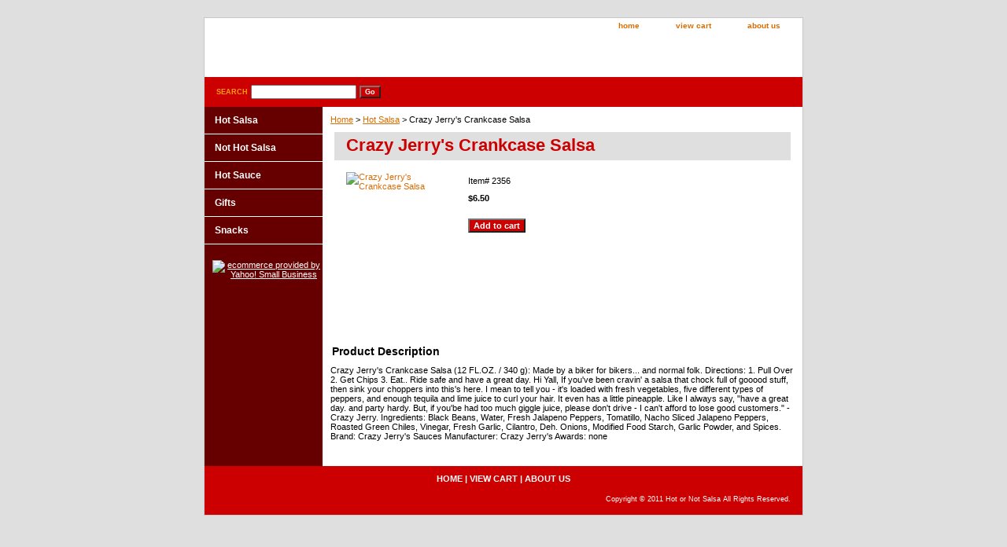

--- FILE ---
content_type: text/html
request_url: http://www.hotornotsalsa.com/crjecrsa.html
body_size: 3417
content:
<!DOCTYPE html PUBLIC "-//W3C//DTD XHTML 1.0 Strict//EN" "http://www.w3.org/TR/xhtml1/DTD/xhtml1-strict.dtd"><html><head><title>Crazy Jerry's Crankcase Salsa </title><meta name="Description" content="Crazy Jerry's Crankcase Salsa (12 FL.OZ. / 340 g): Made by a biker for bikers... and normal folk. Directions: 1. Pull Over 2. Get Chips 3. Eat.. Ride safe and have a great day. Hi Yall, If you've been cravin' a salsa that chock full of gooood stuff, then sink your choppers into this's here. I mean to tell you - it's loaded with fresh vegetables, five different types of peppers, and enough tequila and lime juice to curl your hair. It even has a little pineapple. Like I always say, &quot;have a great day. and party hardy. But, if you'be had too much giggle juice, please don't drive - I can't afford to lose good customers.&quot; - Crazy Jerry. Ingredients: Black Beans, Water, Fresh Jalapeno Peppers, Tomatillo, Nacho Sliced Jalapeno Peppers, Roasted Green Chiles, Vinegar, Fresh Garlic, Cilantro, Deh. Onions, Modified Food Starch, Garlic Powder, and Spices. Brand: Crazy Jerry's Sauces Manufacturer: Crazy Jerry's Awards: none
" /><meta name="Keywords" content="Crazy Jerry's Crankcase Salsa (12 FL.OZ. / 340 g): Made by a biker for bikers... and normal folk. Directions: 1. Pull Over 2. Get Chips 3. Eat.. Ride safe and have a great day. Hi Yall, If you've been cravin' a salsa that chock full of gooood stuff, then sink your choppers into this's here. I mean to tell you - it's loaded with fresh vegetables, five different types of peppers, and enough tequila and lime juice to curl your hair. It even has a little pineapple. Like I always say, &quot;have a great day. and party hardy. But, if you'be had too much giggle juice, please don't drive - I can't afford to lose good customers.&quot; - Crazy Jerry. Ingredients: Black Beans, Water, Fresh Jalapeno Peppers, Tomatillo, Nacho Sliced Jalapeno Peppers, Roasted Green Chiles, Vinegar, Fresh Garlic, Cilantro, Deh. Onions, Modified Food Starch, Garlic Powder, and Spices. Brand: Crazy Jerry's Sauces Manufacturer: Crazy Jerry's Awards: none
" /><link rel="stylesheet" type="text/css" href="css-base.css" /><link rel="stylesheet" type="text/css" href="css-element.css" /><link rel="stylesheet" type="text/css" href="css-contents.css" /><link rel="stylesheet" type="text/css" href="css-edits.css" /></head><body class="vertical" id="itemtype"><script type="text/javascript" id="yfc_loader" src="http://l.yimg.com/a/lib/smbiz/store/yfc/js/0.4/loader.js?q=yhst-129763758522005&ts=1301276464&p=1&h=order.store.yahoo.net"></script> <div id="ys_superbar">
	   <div id="ys_cpers">
		<div id="yscp_welcome_msg"></div>
		<div id="yscp_signin_link"></div>
		<div id="yscp_myaccount_link"></div>
		<div id="yscp_signout_link"></div>
	   </div>
	   <div id="yfc_mini"></div>
	   <div class="ys_clear"></div>
	</div>
      <div id="container"><div id="header"><ul id="nav-general"><li><a href="index.html">home</a></li><li><a href="https://order.store.yahoo.net/yhst-129763758522005/cgi-bin/wg-order?yhst-129763758522005">view cart</a></li><li><a href="info.html">about us</a></li></ul><br class="clear" /><h3 id="brandmark"><a href="index.html" title=""></a></h3></div><form method="GET" action="http://search.store.yahoo.net/yhst-129763758522005/cgi-bin/nsearch" name="searcharea" id="searcharea"><fieldset><label class="labelfield" for="searchfield"><span>Search</span><input name="query" type="text" id="query" /></label><label class="buttonlabel" for="searchsubmit"><input name="searchsubmit" type="submit" value="Go" class="ys_primary" id="searchsubmit" /><input name="vwcatalog" type="hidden" value="yhst-129763758522005" /></label></fieldset><input type="hidden" name=".autodone" value="http://www.hotornotsalsa.com/crjecrsa.html" /></form><div id="bodyshell"><div id="bodycontent"><div class="breadcrumbs"><a href="index.html">Home</a> &gt; <a href="hot.html">Hot Salsa</a> &gt; Crazy Jerry's Crankcase Salsa </div><div id="contentarea"><div><h1 id="item-contenttitle">Crazy Jerry's Crankcase Salsa </h1><div id="itemarea"><a href="http://ep.yimg.com/ca/I/yhst-129763758522005_2149_682321"><img src="http://ep.yimg.com/ca/I/yhst-129763758522005_2149_719009" width="135" height="180" border="0" hspace="0" vspace="0" alt="Crazy Jerry's Crankcase Salsa " class="image-l" title="Crazy Jerry's Crankcase Salsa " /></a><div class="itemform productInfo"><form method="POST" action="https://order.store.yahoo.net/yhst-129763758522005/cgi-bin/wg-order?yhst-129763758522005+crjecrsa"><div class="code">Item# <em>2356</em></div><div class="price-bold">$6.50</div><input type="submit" value="Add to cart" class="ys_primary" title="Add to cart" /><input name="vwcatalog" type="hidden" value="yhst-129763758522005" /><input name="vwitem" type="hidden" value="crjecrsa" /><input type="hidden" name=".autodone" value="http://www.hotornotsalsa.com/crjecrsa.html" /></form></div></div><div id="caption"><h2 id="itempage-captiontitle">Product Description</h2><div>Crazy Jerry's Crankcase Salsa (12 FL.OZ. / 340 g): Made by a biker for bikers... and normal folk. Directions: 1. Pull Over 2. Get Chips 3. Eat.. Ride safe and have a great day. Hi Yall, If you've been cravin' a salsa that chock full of gooood stuff, then sink your choppers into this's here. I mean to tell you - it's loaded with fresh vegetables, five different types of peppers, and enough tequila and lime juice to curl your hair. It even has a little pineapple. Like I always say, "have a great day. and party hardy. But, if you'be had too much giggle juice, please don't drive - I can't afford to lose good customers." - Crazy Jerry. Ingredients: Black Beans, Water, Fresh Jalapeno Peppers, Tomatillo, Nacho Sliced Jalapeno Peppers, Roasted Green Chiles, Vinegar, Fresh Garlic, Cilantro, Deh. Onions, Modified Food Starch, Garlic Powder, and Spices. Brand: Crazy Jerry's Sauces Manufacturer: Crazy Jerry's Awards: none</div></div><br clear="all" /></div></div></div><div id="nav-product"><ul><li><a href="hot.html" title="Hot Salsa">Hot Salsa</a></li><li><a href="not.html" title="Not Hot Salsa">Not Hot Salsa</a></li><li><a href="hotsauce.html" title="Hot Sauce ">Hot Sauce </a></li><li><a href="gifts.html" title="Gifts">Gifts</a></li><li><a href="snacks.html" title="Snacks">Snacks</a></li></ul><div id="htmlbottom"><div id="badge" align="center"><a href="http://smallbusiness.yahoo.com/merchant/" target="_blank"><img src="http://l.yimg.com/a/i/us/smallbiz/gr/ecomby1_small.gif" width="82" height="29" border="0" align="middle" alt="ecommerce provided by Yahoo! Small Business"/></a></div></div></div></div><div id="footer"><span id="footer-links"><a href="index.html">home</a> | <a href="https://order.store.yahoo.net/yhst-129763758522005/cgi-bin/wg-order?yhst-129763758522005">view cart</a> | <a href="info.html">about us</a></span><span id="copyright">Copyright � 2011 Hot or Not Salsa All Rights Reserved.</span></div></div></body>
<script type="text/javascript">var PAGE_ATTRS = {'storeId': 'yhst-129763758522005', 'itemId': 'crjecrsa', 'isOrderable': '1', 'name': 'Crazy Jerry s Crankcase Salsa', 'salePrice': '6.50', 'listPrice': '6.50', 'brand': '', 'model': '', 'promoted': '', 'createTime': '1301276464', 'modifiedTime': '1301276464', 'catNamePath': 'Hot Sals0', 'upc': ''};</script><script type="text/javascript">
csell_env = 'ue1';
 var storeCheckoutDomain = 'order.store.turbify.net';
</script>

<script type="text/javascript">
  function toOSTN(node){
    if(node.hasAttributes()){
      for (const attr of node.attributes) {
        node.setAttribute(attr.name,attr.value.replace(/(us-dc1-order|us-dc2-order|order)\.(store|stores)\.([a-z0-9-]+)\.(net|com)/g, storeCheckoutDomain));
      }
    }
  };
  document.addEventListener('readystatechange', event => {
  if(typeof storeCheckoutDomain != 'undefined' && storeCheckoutDomain != "order.store.turbify.net"){
    if (event.target.readyState === "interactive") {
      fromOSYN = document.getElementsByTagName('form');
        for (let i = 0; i < fromOSYN.length; i++) {
          toOSTN(fromOSYN[i]);
        }
      }
    }
  });
</script>
<script type="text/javascript">
// Begin Store Generated Code
 </script> <script type="text/javascript" src="https://s.turbifycdn.com/lq/ult/ylc_1.9.js" ></script> <script type="text/javascript" src="https://s.turbifycdn.com/ae/lib/smbiz/store/csell/beacon-a9518fc6e4.js" >
</script>
<script type="text/javascript">
// Begin Store Generated Code
 csell_page_data = {}; csell_page_rec_data = []; ts='TOK_STORE_ID';
</script>
<script type="text/javascript">
// Begin Store Generated Code
function csell_GLOBAL_INIT_TAG() { var csell_token_map = {}; csell_token_map['TOK_SPACEID'] = '2022276099'; csell_token_map['TOK_URL'] = ''; csell_token_map['TOK_STORE_ID'] = 'yhst-129763758522005'; csell_token_map['TOK_ITEM_ID_LIST'] = 'crjecrsa'; csell_token_map['TOK_ORDER_HOST'] = 'order.store.turbify.net'; csell_token_map['TOK_BEACON_TYPE'] = 'prod'; csell_token_map['TOK_RAND_KEY'] = 't'; csell_token_map['TOK_IS_ORDERABLE'] = '1';  c = csell_page_data; var x = (typeof storeCheckoutDomain == 'string')?storeCheckoutDomain:'order.store.turbify.net'; var t = csell_token_map; c['s'] = t['TOK_SPACEID']; c['url'] = t['TOK_URL']; c['si'] = t[ts]; c['ii'] = t['TOK_ITEM_ID_LIST']; c['bt'] = t['TOK_BEACON_TYPE']; c['rnd'] = t['TOK_RAND_KEY']; c['io'] = t['TOK_IS_ORDERABLE']; YStore.addItemUrl = 'http%s://'+x+'/'+t[ts]+'/ymix/MetaController.html?eventName.addEvent&cartDS.shoppingcart_ROW0_m_orderItemVector_ROW0_m_itemId=%s&cartDS.shoppingcart_ROW0_m_orderItemVector_ROW0_m_quantity=1&ysco_key_cs_item=1&sectionId=ysco.cart&ysco_key_store_id='+t[ts]; } 
</script>
<script type="text/javascript">
// Begin Store Generated Code
function csell_REC_VIEW_TAG() {  var env = (typeof csell_env == 'string')?csell_env:'prod'; var p = csell_page_data; var a = '/sid='+p['si']+'/io='+p['io']+'/ii='+p['ii']+'/bt='+p['bt']+'-view'+'/en='+env; var r=Math.random(); YStore.CrossSellBeacon.renderBeaconWithRecData(p['url']+'/p/s='+p['s']+'/'+p['rnd']+'='+r+a); } 
</script>
<script type="text/javascript">
// Begin Store Generated Code
var csell_token_map = {}; csell_token_map['TOK_PAGE'] = 'p'; csell_token_map['TOK_CURR_SYM'] = '$'; csell_token_map['TOK_WS_URL'] = 'https://yhst-129763758522005.csell.store.turbify.net/cs/recommend?itemids=crjecrsa&location=p'; csell_token_map['TOK_SHOW_CS_RECS'] = 'false';  var t = csell_token_map; csell_GLOBAL_INIT_TAG(); YStore.page = t['TOK_PAGE']; YStore.currencySymbol = t['TOK_CURR_SYM']; YStore.crossSellUrl = t['TOK_WS_URL']; YStore.showCSRecs = t['TOK_SHOW_CS_RECS']; </script> <script type="text/javascript" src="https://s.turbifycdn.com/ae/store/secure/recs-1.3.2.2.js" ></script> <script type="text/javascript" >
</script>
</html>
<!-- html109.prod.store.e1b.lumsb.com Sun Jan 25 09:25:08 PST 2026 -->
